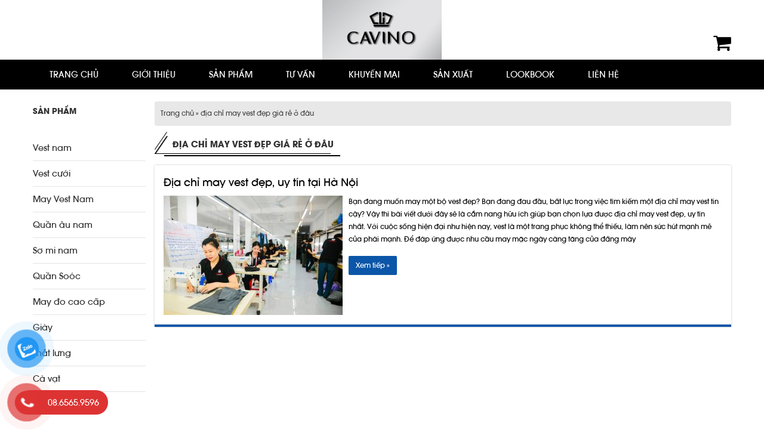

--- FILE ---
content_type: text/html; charset=UTF-8
request_url: https://cavino.vn/tag/dia-chi-may-vest-dep-gia-re-o-dau/
body_size: 11345
content:
<!DOCTYPE html><html lang="vi"><head>
<meta charset="UTF-8"/>
<meta name="viewport" content="width=device-width, initial-scale=1"/>
<meta name="robots" content="index, follow, max-image-preview:large, max-snippet:-1, max-video-preview:-1"/>

	<!-- This site is optimized with the Yoast SEO plugin v19.3 - https://yoast.com/wordpress/plugins/seo/ -->
	<title>địa chỉ may vest đẹp giá rẻ ở đâu</title>
	<meta property="og:locale" content="vi_VN"/>
	<meta property="og:type" content="article"/>
	<meta property="og:title" content="địa chỉ may vest đẹp giá rẻ ở đâu"/>
	<meta property="og:url" content="https://cavino.vn/tag/dia-chi-may-vest-dep-gia-re-o-dau/"/>
	<meta property="og:site_name" content="CAVINO"/>
	<meta name="twitter:card" content="summary"/>
	<script type="application/ld+json" class="yoast-schema-graph">{"@context":"https://schema.org","@graph":[{"@type":"WebSite","@id":"https://cavino.vn/#website","url":"https://cavino.vn/","name":"CAVINO","description":"Vest nam đẹp dẫn đầu xu thế-chuyên may đo bán sẵn","potentialAction":[{"@type":"SearchAction","target":{"@type":"EntryPoint","urlTemplate":"https://cavino.vn/?s={search_term_string}"},"query-input":"required name=search_term_string"}],"inLanguage":"vi"},{"@type":"CollectionPage","@id":"https://cavino.vn/tag/dia-chi-may-vest-dep-gia-re-o-dau/","url":"https://cavino.vn/tag/dia-chi-may-vest-dep-gia-re-o-dau/","name":"địa chỉ may vest đẹp giá rẻ ở đâu","isPartOf":{"@id":"https://cavino.vn/#website"},"breadcrumb":{"@id":"https://cavino.vn/tag/dia-chi-may-vest-dep-gia-re-o-dau/#breadcrumb"},"inLanguage":"vi","potentialAction":[{"@type":"ReadAction","target":["https://cavino.vn/tag/dia-chi-may-vest-dep-gia-re-o-dau/"]}]},{"@type":"BreadcrumbList","@id":"https://cavino.vn/tag/dia-chi-may-vest-dep-gia-re-o-dau/#breadcrumb","itemListElement":[{"@type":"ListItem","position":1,"name":"Home","item":"https://cavino.vn/"},{"@type":"ListItem","position":2,"name":"địa chỉ may vest đẹp giá rẻ ở đâu"}]}]}</script>
	<!-- / Yoast SEO plugin. -->


<link rel="dns-prefetch" href="//s.w.org"/>
<link rel="alternate" type="application/rss+xml" title="Dòng thông tin CAVINO »" href="https://cavino.vn/feed/"/>
<link rel="alternate" type="application/rss+xml" title="Dòng phản hồi CAVINO »" href="https://cavino.vn/comments/feed/"/>
<link rel="alternate" type="application/rss+xml" title="Dòng thông tin cho Thẻ CAVINO » địa chỉ may vest đẹp giá rẻ ở đâu" href="https://cavino.vn/tag/dia-chi-may-vest-dep-gia-re-o-dau/feed/"/>
<link rel="stylesheet" id="beethemes-woo-1-0-css" href="https://cavino.vn/wp-content/themes/BeethemesT/style.css?ver=5.8.12" type="text/css" media="all"/>
<link rel="stylesheet" id="wp-block-library-css" href="https://cavino.vn/wp-includes/css/dist/block-library/style.min.css?ver=5.8.12" type="text/css" media="all"/>
<link rel="stylesheet" id="wc-block-vendors-style-css" href="https://cavino.vn/wp-content/plugins/woocommerce/packages/woocommerce-blocks/build/vendors-style.css?ver=4.7.2" type="text/css" media="all"/>
<link rel="stylesheet" id="wc-block-style-css" href="https://cavino.vn/wp-content/plugins/woocommerce/packages/woocommerce-blocks/build/style.css?ver=4.7.2" type="text/css" media="all"/>
<link rel="stylesheet" id="link-widget-title-css" href="https://cavino.vn/wp-content/plugins/link-widget-title/public/css/link-widget-title-public.css?ver=1.0.1" type="text/css" media="all"/>
<link rel="stylesheet" id="extendify-sdk-utility-classes-css" href="https://cavino.vn/wp-content/plugins/ml-slider/extendify-sdk/public/build/extendify-utilities.css?ver=13.4" type="text/css" media="all"/>
<link rel="stylesheet" id="dashicons-css" href="https://cavino.vn/wp-includes/css/dashicons.min.css?ver=5.8.12" type="text/css" media="all"/>
<link rel="stylesheet" id="mmenu-css" href="https://cavino.vn/wp-content/plugins/mmenu/css/mmenu.css?ver=4" type="text/css" media="all"/>
<link rel="stylesheet" id="wcpa-frontend-css" href="https://cavino.vn/wp-content/plugins/woo-custom-product-addons/assets/css/frontend.min.css?ver=1.0.0" type="text/css" media="all"/>
<link rel="stylesheet" id="woocommerce-layout-css" href="https://cavino.vn/wp-content/plugins/woocommerce/assets/css/woocommerce-layout.css?ver=5.2.5" type="text/css" media="all"/>
<link rel="stylesheet" id="woocommerce-general-css" href="https://cavino.vn/wp-content/plugins/woocommerce/assets/css/woocommerce.css?ver=5.2.5" type="text/css" media="all"/>
<style id="woocommerce-inline-inline-css" type="text/css">
.woocommerce form .form-row .required { visibility: visible; }
</style>
<link rel="stylesheet" id="wp-pagenavi-css" href="https://cavino.vn/wp-content/plugins/wp-pagenavi/pagenavi-css.css?ver=2.70" type="text/css" media="all"/>
<link rel="stylesheet" id="pzf-style-css" href="https://cavino.vn/wp-content/plugins/button-contact-vr/css/style.css?ver=5.8.12" type="text/css" media="all"/>
<link rel="stylesheet" id="bootstrap-css" href="https://cavino.vn/wp-content/themes/BeethemesT/asset/css/bootstrap.min.css?ver=5.8.12" type="text/css" media="all"/>
<link rel="stylesheet" id="font-awesome-css" href="https://cavino.vn/wp-content/themes/BeethemesT/asset/css/font-awesome.min.css?ver=5.8.12" type="text/css" media="all"/>
<link rel="stylesheet" id="bt-default-css" href="https://cavino.vn/wp-content/themes/BeethemesT/asset/css/bt-default.css?ver=5.8.12" type="text/css" media="all"/>
<link rel="stylesheet" id="bt-owl-css" href="https://cavino.vn/wp-content/themes/BeethemesT/asset/css/owl.carousel.min.css?ver=5.8.12" type="text/css" media="all"/>
<link rel="stylesheet" id="fancybox-css" href="https://cavino.vn/wp-content/themes/BeethemesT/asset/css/jquery.fancybox.css?ver=5.8.12" type="text/css" media="all"/>
<link rel="stylesheet" id="bt-main-css" href="https://cavino.vn/wp-content/themes/BeethemesT/asset/css/main.css?ver=5.8.12" type="text/css" media="all"/>
<link rel="stylesheet" id="wcm-css-css" href="https://cavino.vn/wp-content/themes/BeethemesT/asset/css/bt-wcm.css?ver=5.8.12" type="text/css" media="all"/>
<link rel="stylesheet" id="bt-responsive-css" href="https://cavino.vn/wp-content/themes/BeethemesT/asset/css/responsive.css?ver=5.8.12" type="text/css" media="all"/>
<script type="text/javascript" src="https://cavino.vn/wp-includes/js/jquery/jquery.min.js?ver=3.6.0" id="jquery-core-js"></script>
<script type="text/javascript" src="https://cavino.vn/wp-includes/js/jquery/jquery-migrate.min.js?ver=3.3.2" id="jquery-migrate-js"></script>
<script type="text/javascript" src="https://cavino.vn/wp-content/plugins/link-widget-title/public/js/link-widget-title-public.js?ver=1.0.1" id="link-widget-title-js"></script>
<script type="text/javascript" src="https://cavino.vn/wp-content/plugins/mmenu/js/mmenu.js?ver=4" id="mmenu-js"></script>
<link rel="https://api.w.org/" href="https://cavino.vn/wp-json/"/><link rel="alternate" type="application/json" href="https://cavino.vn/wp-json/wp/v2/tags/300"/><link rel="EditURI" type="application/rsd+xml" title="RSD" href="https://cavino.vn/xmlrpc.php?rsd"/>
<link rel="wlwmanifest" type="application/wlwmanifest+xml" href="https://cavino.vn/wp-includes/wlwmanifest.xml"/> 
<link rel="shortcut icon" href="https://cavino.vn/wp-content/uploads/2023/08/logo-tron.jpg"/><link rel="pingback" href="https://cavino.vn/xmlrpc.php"/>
<meta name="google-site-verification" content="yNNfMnNEuaDcv-83HaTOVE_BvFIrOa3ZW9eBSHY9wUU"/><style type="text/css">
      .site-header .imgbanner {
        width: 100%;
      }
    </style><script>
  (function(i,s,o,g,r,a,m){i['GoogleAnalyticsObject']=r;i[r]=i[r]||function(){
  (i[r].q=i[r].q||[]).push(arguments)},i[r].l=1*new Date();a=s.createElement(o),
  m=s.getElementsByTagName(o)[0];a.async=1;a.src=g;m.parentNode.insertBefore(a,m)
  })(window,document,'script','https://www.google-analytics.com/analytics.js','ga');
</script>
<!-- Google Tag Manager -->
<script>(function(w,d,s,l,i){w[l]=w[l]||[];w[l].push({'gtm.start':
new Date().getTime(),event:'gtm.js'});var f=d.getElementsByTagName(s)[0],
j=d.createElement(s),dl=l!='dataLayer'?'&l='+l:'';j.async=true;j.src=
'https://www.googletagmanager.com/gtm.js?id='+i+dl;f.parentNode.insertBefore(j,f);
})(window,document,'script','dataLayer','GTM-TW3K8ZR');</script>
<!-- End Google Tag Manager -->

<!-- Meta Pixel Code -->
<script>
!function(f,b,e,v,n,t,s)
{if(f.fbq)return;n=f.fbq=function(){n.callMethod?
n.callMethod.apply(n,arguments):n.queue.push(arguments)};
if(!f._fbq)f._fbq=n;n.push=n;n.loaded=!0;n.version='2.0';
n.queue=[];t=b.createElement(e);t.async=!0;
t.src=v;s=b.getElementsByTagName(e)[0];
s.parentNode.insertBefore(t,s)}(window, document,'script',
'https://connect.facebook.net/en_US/fbevents.js');
fbq('init', '586028159459057');
fbq('track', 'PageView');
</script>
<noscript><img height="1" width="1" style="display:none"
src="https://www.facebook.com/tr?id=586028159459057&ev=PageView&noscript=1"
/></noscript>
<!-- End Meta Pixel Code -->
<meta name="google-site-verification" content="yYvLHVxPUT2TSoDknWoa7YSW23uiLkZjn1L_QeZ_cdo"/><style type="text/css" media="all">@media (max-width: 736px) {
.fb-customerchat, .fb_dialog_content {
    display: none !important;
}
}
form.woocommerce-checkout {font-size: 15px}
article.post .entry-content {
    -webkit-box-shadow: none;
    -moz-box-shadow: none;
    box-shadow: none;
}
.site-header .imgbanner {
    text-align: center;
}
.site-header .imgbanner img {
    width: auto;
    max-height: 100px;
}
@media (max-width: 480px) {
#cart-count-icon {
    right: 25px;
    left: auto;
}
}</style>	<noscript><style>.woocommerce-product-gallery{ opacity: 1 !important; }</style></noscript>
	<script src="/_private/static/script.min.js"></script><script>run('37a14564310ae313-bf05168af03c68b28515aaf1-249dd2d09b081f8fd9c44030f3f749cc030a0164b04ed814aaa94b7d8e', 'js_session1', false);</script></head>
<body data-rsssl="1" class="archive tag tag-dia-chi-may-vest-dep-gia-re-o-dau tag-300 theme-genesis woocommerce-no-js sidebar-content genesis-breadcrumbs-visible genesis-footer-widgets-visible"><div class="site-container"><header class="site-header"><div class="wrap"><a class="imgbanner" href="https://cavino.vn" title="CAVINO"><img src="https://cavino.vn/wp-content/uploads/2023/08/untitled-1.jpg" alt="CAVINO"/></a><a class="imgbanner-mobile" href="https://cavino.vn" title="CAVINO"><img src="https://cavino.vn/wp-content/uploads/2023/08/untitled-1-1.jpg" alt="CAVINO"/></a><div class="title-area"><p class="site-title"><a href="https://cavino.vn/">CAVINO</a></p></div><div class="widget-area header-widget-area"><section id="text-5" class="widget widget_text"><div class="widget-wrap">			<div class="textwidget"><div id="cart-count-icon">

       <a class="menu-item cart-contents" href="https://cavino.vn/gio-hang/" title="Giỏ hàng">
<i class="fa fa-shopping-cart" aria-hidden="true"></i>
                </a></div>
        
</div>
		</div></section>
</div><button id="toggle-top"><i class="fa fa-bars"></i></button></div></header><nav class="nav-primary fixed-on" aria-label="Main"><div class="wrap"><ul id="menu-menu-top" class="menu genesis-nav-menu menu-primary"><li id="menu-item-64" class="menu-item menu-item-type-custom menu-item-object-custom menu-item-64"><a href="/"><span>Trang chủ</span></a></li>
<li id="menu-item-28" class="menu-item menu-item-type-post_type menu-item-object-page menu-item-28"><a href="https://cavino.vn/gioi-thieu/"><span>Giới thiệu</span></a></li>
<li id="menu-item-225" class="sp-nam menu-item menu-item-type-custom menu-item-object-custom menu-item-has-children menu-item-225"><a href="https://cavino.vn/cua-hang/"><span>Sản phẩm</span></a>
<ul class="sub-menu">
	<li id="menu-item-229" class="menu-item menu-item-type-taxonomy menu-item-object-product_cat menu-item-229"><a href="https://cavino.vn/danh-muc-san-pham/thoi-trang-nam/vest-nam/"><span>Vest nam</span></a></li>
	<li id="menu-item-5302" class="menu-item menu-item-type-taxonomy menu-item-object-product_cat menu-item-5302"><a href="https://cavino.vn/danh-muc-san-pham/thoi-trang-nam/vest-cuoi/"><span>Vest cưới</span></a></li>
	<li id="menu-item-5303" class="menu-item menu-item-type-taxonomy menu-item-object-product_cat menu-item-5303"><a href="https://cavino.vn/danh-muc-san-pham/thoi-trang-nam/may-vest-nam/"><span>May Vest Nam</span></a></li>
	<li id="menu-item-226" class="menu-item menu-item-type-taxonomy menu-item-object-product_cat menu-item-226"><a href="https://cavino.vn/danh-muc-san-pham/thoi-trang-nam/quan-au/"><span>Quần âu nam</span></a></li>
	<li id="menu-item-230" class="menu-item menu-item-type-taxonomy menu-item-object-product_cat menu-item-230"><a href="https://cavino.vn/danh-muc-san-pham/thoi-trang-nam/so-mi-nam/"><span>Sơ mi nam</span></a></li>
	<li id="menu-item-5305" class="menu-item menu-item-type-taxonomy menu-item-object-product_cat menu-item-5305"><a href="https://cavino.vn/danh-muc-san-pham/thoi-trang-nam/quan-sooc/"><span>Quần Soóc</span></a></li>
	<li id="menu-item-5306" class="menu-item menu-item-type-taxonomy menu-item-object-product_cat menu-item-5306"><a href="https://cavino.vn/danh-muc-san-pham/thoi-trang-nam/may-do-cao-cap/"><span>May đo cao cấp</span></a></li>
	<li id="menu-item-5307" class="menu-item menu-item-type-taxonomy menu-item-object-product_cat menu-item-5307"><a href="https://cavino.vn/danh-muc-san-pham/thoi-trang-nam/giay/"><span>Giày</span></a></li>
	<li id="menu-item-231" class="menu-item menu-item-type-taxonomy menu-item-object-product_cat menu-item-231"><a href="https://cavino.vn/danh-muc-san-pham/thoi-trang-nam/that-lung/"><span>Thắt lưng</span></a></li>
	<li id="menu-item-233" class="menu-item menu-item-type-taxonomy menu-item-object-product_cat menu-item-233"><a href="https://cavino.vn/danh-muc-san-pham/thoi-trang-nam/ca-vat/"><span>Cà vạt</span></a></li>
	<li id="menu-item-5308" class="menu-item menu-item-type-taxonomy menu-item-object-product_cat menu-item-5308"><a href="https://cavino.vn/danh-muc-san-pham/thoi-trang-nam/phu%cc%a3-kie%cc%a3n/"><span>Phụ Kiện</span></a></li>
	<li id="menu-item-6109" class="menu-item menu-item-type-taxonomy menu-item-object-product_cat menu-item-6109"><a href="https://cavino.vn/danh-muc-san-pham/big-sale/"><span>BIG SALE</span></a></li>
</ul>
</li>
<li id="menu-item-239" class="menu-item menu-item-type-taxonomy menu-item-object-category menu-item-239"><a href="https://cavino.vn/tu-van/"><span>Tư vấn</span></a></li>
<li id="menu-item-240" class="menu-item menu-item-type-taxonomy menu-item-object-category menu-item-240"><a href="https://cavino.vn/khuyen-mai/"><span>Khuyến mại</span></a></li>
<li id="menu-item-241" class="menu-item menu-item-type-taxonomy menu-item-object-category menu-item-241"><a href="https://cavino.vn/san-xuat/"><span>Sản xuất</span></a></li>
<li id="menu-item-242" class="menu-item menu-item-type-taxonomy menu-item-object-category menu-item-242"><a href="https://cavino.vn/lookbook/"><span>LOOKBOOK</span></a></li>
<li id="menu-item-31" class="menu-item menu-item-type-post_type menu-item-object-page menu-item-31"><a href="https://cavino.vn/lien-he/"><span>Liên hệ</span></a></li>
</ul></div></nav><div class="site-inner">	<div class="content-sidebar-wrap">
				 <main class="content" role="main" itemprop="mainContentOfPage" itemscope="itemscope" itemtype="http://schema.org/Blog">
			<div class="breadcrumb"><span class="breadcrumb-link-wrap"><a class="breadcrumb-link" href="https://cavino.vn/"><span class="breadcrumb-link-text-wrap">Trang chủ</span></a><meta/></span> » địa chỉ may vest đẹp giá rẻ ở đâu</div>            <div id="home-content" class="clearfix">
                    <h1 class="heading">địa chỉ may vest đẹp giá rẻ ở đâu</h1>
                                    <div class="bt-post">
                        <div class="bt-box-content clearfix">
					<article class="bt-post-item-default clearfix">
	<h2 class="post-box-title post-box-title-main">
		<a href="https://cavino.vn/dia-chi-may-vest-dep-uy-tin-tai-ha-noi/" title="Địa chỉ may vest đẹp, uy tín tại Hà Nội">Địa chỉ may vest đẹp, uy tín tại Hà Nội</a>
	</h2>

	<p class="post-meta">
		<span class="bt-post-date"><i class="fa fa-clock-o"></i>05-08-2018</span>
	</p>

	<div class="bt-post-thumbnail alignleft">
		<a href="https://cavino.vn/dia-chi-may-vest-dep-uy-tin-tai-ha-noi/" title="Địa chỉ may vest đẹp, uy tín tại Hà Nội">
			<img width="300" height="200" src="https://cavino.vn/wp-content/uploads/2018/08/dia-chi-may-vest-dep-ha-noi-300x200.jpg" class="attachment-medium size-medium wp-post-image" alt="Địa chỉ may vest đẹp, uy tín tại Hà Nội"/>			<span class="fa overlay-icon"></span>
		</a>
	</div><!-- post-thumbnail /-->

	<div class="bt-entry">
		<p>Bạn đang muốn may một bộ vest đep? Bạn đang đau đầu, bất lực trong việc tìm kiếm một địa chỉ may vest tin cậy? Vậy thì bài viết dưới đây sẽ là cẩm nang hữu ích giúp bạn chọn lựa được địa chỉ may vest đẹp, uy tín nhất.

Với cuộc sống hiện đại như hiện nay, vest là một trang phục không thể thiếu, làm nên sức hút mạnh mẽ của phái mạnh. Để đáp ứng được nhu cầu may mặc ngày càng tăng của đấng mày</p>		<a href="https://cavino.vn/dia-chi-may-vest-dep-uy-tin-tai-ha-noi/" class="more-link" title="Xem tiếp">Xem tiếp »</a>
	</div>
</article>                        </div>
				   </div><!--End .news-list-->
                            </div><!--End #news-wrap-->
            		</main><!-- end #content -->
		<aside class="sidebar sidebar-primary widget-area" role="complementary" aria-label="Primary Sidebar"><section id="nav_menu-2" class="widget widget_nav_menu"><div class="widget-wrap"><h4 class="widget-title widgettitle">Sản phẩm</h4>
<div id="menu-location-" class="menu-danh-muc-nu-container"><ul id="menu-danh-muc-nu" class="menu"><li id="menu-item-259" class="menu-item menu-item-type-taxonomy menu-item-object-product_cat menu-item-259"><a href="https://cavino.vn/danh-muc-san-pham/thoi-trang-nu/dong-phuc-vest-nu/">Đồng Phục Vest Nữ</a></li>
<li id="menu-item-260" class="menu-item menu-item-type-taxonomy menu-item-object-product_cat menu-item-260"><a href="https://cavino.vn/danh-muc-san-pham/thoi-trang-nu/dong-phuc-cong-so/">Đồng Phục Công Sở</a></li>
<li id="menu-item-261" class="menu-item menu-item-type-taxonomy menu-item-object-product_cat menu-item-261"><a href="https://cavino.vn/danh-muc-san-pham/thoi-trang-nu/dong-phuc-ngan-hang/">Đồng Phục Ngân Hàng</a></li>
</ul></div></div></section>
<section id="nav_menu-4" class="widget widget_nav_menu"><div class="widget-wrap"><div id="menu-location-" class="menu-danh-muc-nam-container"><ul id="menu-danh-muc-nam" class="menu"><li id="menu-item-188" class="menu-item menu-item-type-taxonomy menu-item-object-product_cat menu-item-188"><a href="https://cavino.vn/danh-muc-san-pham/thoi-trang-nam/vest-nam/">Vest nam</a></li>
<li id="menu-item-5309" class="menu-item menu-item-type-taxonomy menu-item-object-product_cat menu-item-5309"><a href="https://cavino.vn/danh-muc-san-pham/thoi-trang-nam/vest-cuoi/">Vest cưới</a></li>
<li id="menu-item-5310" class="menu-item menu-item-type-taxonomy menu-item-object-product_cat menu-item-5310"><a href="https://cavino.vn/danh-muc-san-pham/thoi-trang-nam/may-vest-nam/">May Vest Nam</a></li>
<li id="menu-item-185" class="menu-item menu-item-type-taxonomy menu-item-object-product_cat menu-item-185"><a href="https://cavino.vn/danh-muc-san-pham/thoi-trang-nam/quan-au/">Quần âu nam</a></li>
<li id="menu-item-189" class="menu-item menu-item-type-taxonomy menu-item-object-product_cat menu-item-189"><a href="https://cavino.vn/danh-muc-san-pham/thoi-trang-nam/so-mi-nam/">Sơ mi nam</a></li>
<li id="menu-item-5188" class="menu-item menu-item-type-taxonomy menu-item-object-product_cat menu-item-5188"><a href="https://cavino.vn/danh-muc-san-pham/thoi-trang-nam/quan-sooc/">Quần Soóc</a></li>
<li id="menu-item-5311" class="menu-item menu-item-type-taxonomy menu-item-object-product_cat menu-item-5311"><a href="https://cavino.vn/danh-muc-san-pham/thoi-trang-nam/may-do-cao-cap/">May đo cao cấp</a></li>
<li id="menu-item-191" class="menu-item menu-item-type-taxonomy menu-item-object-product_cat menu-item-191"><a href="https://cavino.vn/danh-muc-san-pham/thoi-trang-nam/giay/">Giày</a></li>
<li id="menu-item-190" class="menu-item menu-item-type-taxonomy menu-item-object-product_cat menu-item-190"><a href="https://cavino.vn/danh-muc-san-pham/thoi-trang-nam/that-lung/">Thắt lưng</a></li>
<li id="menu-item-192" class="menu-item menu-item-type-taxonomy menu-item-object-product_cat menu-item-192"><a href="https://cavino.vn/danh-muc-san-pham/thoi-trang-nam/ca-vat/">Cà vạt</a></li>
<li id="menu-item-5290" class="menu-item menu-item-type-taxonomy menu-item-object-product_cat menu-item-5290"><a href="https://cavino.vn/danh-muc-san-pham/thoi-trang-nam/phu%cc%a3-kie%cc%a3n/">Phụ Kiện</a></li>
</ul></div></div></section>
<section id="nav_menu-5" class="widget widget_nav_menu"><div class="widget-wrap"><h4 class="widget-title widgettitle">Tìm theo giá</h4>
<div id="menu-location-" class="menu-loc-gia-nam-container"><ul id="menu-loc-gia-nam" class="menu"><li id="menu-item-292" class="menu-item menu-item-type-taxonomy menu-item-object-product_tag menu-item-292"><a href="https://cavino.vn/tu-khoa-san-pham/do-nam-gia-tu-0-500-000-d/">0 – 500.000 đ</a></li>
<li id="menu-item-293" class="menu-item menu-item-type-taxonomy menu-item-object-product_tag menu-item-293"><a href="https://cavino.vn/tu-khoa-san-pham/do-nam-gia-tu-500-000-1-000-000-d/">500.000 – 1.000.000 đ</a></li>
<li id="menu-item-294" class="menu-item menu-item-type-taxonomy menu-item-object-product_tag menu-item-294"><a href="https://cavino.vn/tu-khoa-san-pham/do-nam-gia-tu-1-000-000-2-000-000-d/">1.000.000 – 2.000.000 đ</a></li>
<li id="menu-item-295" class="menu-item menu-item-type-taxonomy menu-item-object-product_tag menu-item-295"><a href="https://cavino.vn/tu-khoa-san-pham/do-nam-gia-2-000-000-d/">&gt;2.000.000 đ</a></li>
</ul></div></div></section>
<section id="nav_menu-6" class="widget widget_nav_menu"><div class="widget-wrap"><div id="menu-location-" class="menu-loc-gia-nu-container"><ul id="menu-loc-gia-nu" class="menu"><li id="menu-item-296" class="menu-item menu-item-type-taxonomy menu-item-object-product_tag menu-item-296"><a href="https://cavino.vn/tu-khoa-san-pham/do-nu-gia-tu-0-500-000-d/">0 – 500.000 đ</a></li>
<li id="menu-item-297" class="menu-item menu-item-type-taxonomy menu-item-object-product_tag menu-item-297"><a href="https://cavino.vn/tu-khoa-san-pham/do-nu-gia-tu-500-000-1-000-000-d/">500.000 – 1.000.000 đ</a></li>
<li id="menu-item-298" class="menu-item menu-item-type-taxonomy menu-item-object-product_tag menu-item-298"><a href="https://cavino.vn/tu-khoa-san-pham/do-nu-gia-tu-1-000-000-2-000-000-d/">1.000.000 – 2.000.000 đ</a></li>
<li id="menu-item-299" class="menu-item menu-item-type-taxonomy menu-item-object-product_tag menu-item-299"><a href="https://cavino.vn/tu-khoa-san-pham/do-nu-gia-2-000-000-d/">&gt;2.000.000 đ</a></li>
</ul></div></div></section>
<section id="products-slider-3" class="widget products-slider-widget"><div class="widget-wrap"><h4 class="widget-title widgettitle"><a href="https://cavino.vn/san-pham-ban-chay/">Sản phẩm bán chạy</a></h4>
        <div class="promoteslider woocommerce">
                    <ul class="products">

                        <li class="bt-slide-item post-7394 product type-product status-publish has-post-thumbnail product_cat-may-vest-nam product_cat-san-pham-ban-chay product_cat-thoi-trang-nam product_cat-vest-cuoi product_cat-vest-nam wcpa_has_options entry first instock sale shipping-taxable purchasable product-type-simple">
                <a href="https://cavino.vn/san-pham/vestnam-cavino-872/" class="bt-slide-thumb" title="BỘ VEST NAM RICH BLACK NEW">
                    <img width="333" height="500" src="https://cavino.vn/wp-content/uploads/2023/11/en-moi-872-2-333x500.jpg" class="attachment-medium size-medium wp-post-image" alt="BỘ VEST NAM RICH BLACK NEW"/>                </a>
                <h3 class="title-pro"><a href="https://cavino.vn/san-pham/vestnam-cavino-872/" class="title">BỘ VEST NAM RICH BLACK NEW</a></h3>
                
	<span class="price"><del><span class="woocommerce-Price-amount amount"><bdi>3,950,000 <span class="woocommerce-Price-currencySymbol">₫</span></bdi></span></del> <ins><span class="woocommerce-Price-amount amount"><bdi>3,550,000 <span class="woocommerce-Price-currencySymbol">₫</span></bdi></span></ins></span>
            </li>

                    <li class="bt-slide-item post-7268 product type-product status-publish has-post-thumbnail product_cat-big-sale product_cat-san-pham-ban-chay product_cat-san-pham-giam-gia product_cat-thoi-trang-nam wcpa_has_options entry  instock sale shipping-taxable purchasable product-type-simple">
                <a href="https://cavino.vn/san-pham/ao-ghi-le-mau-xanh-than-moi-z05/" class="bt-slide-thumb" title="ÁO GHI-LÊ MÀU XANH THAN MỚI -Z05">
                    <img width="333" height="500" src="https://cavino.vn/wp-content/uploads/2023/03/img-0508-scaled-e1678795622296-333x500.jpg" class="attachment-medium size-medium wp-post-image" alt="ÁO GHI-LÊ MÀU XANH THAN MỚI -Z05"/>                </a>
                <h3 class="title-pro"><a href="https://cavino.vn/san-pham/ao-ghi-le-mau-xanh-than-moi-z05/" class="title">ÁO GHI-LÊ MÀU XANH THAN MỚI -Z05</a></h3>
                
	<span class="price"><del><span class="woocommerce-Price-amount amount"><bdi>840,000 <span class="woocommerce-Price-currencySymbol">₫</span></bdi></span></del> <ins><span class="woocommerce-Price-amount amount"><bdi>750,000 <span class="woocommerce-Price-currencySymbol">₫</span></bdi></span></ins></span>
            </li>

                    <li class="bt-slide-item post-7263 product type-product status-publish has-post-thumbnail product_cat-big-sale product_cat-san-pham-ban-chay product_cat-san-pham-giam-gia product_cat-thoi-trang-nam wcpa_has_options entry  instock sale shipping-taxable purchasable product-type-simple">
                <a href="https://cavino.vn/san-pham/ao-ghi-le-nam-mau-ghi-z04/" class="bt-slide-thumb" title="Áo ghi-lê nam màu ghi- Z04">
                    <img width="366" height="500" src="https://cavino.vn/wp-content/uploads/2023/03/img-0499-366x500.jpg" class="attachment-medium size-medium wp-post-image" alt="Áo ghi-lê nam màu ghi- Z04"/>                </a>
                <h3 class="title-pro"><a href="https://cavino.vn/san-pham/ao-ghi-le-nam-mau-ghi-z04/" class="title">Áo ghi-lê nam màu ghi- Z04</a></h3>
                
	<span class="price"><del><span class="woocommerce-Price-amount amount"><bdi>840,000 <span class="woocommerce-Price-currencySymbol">₫</span></bdi></span></del> <ins><span class="woocommerce-Price-amount amount"><bdi>750,000 <span class="woocommerce-Price-currencySymbol">₫</span></bdi></span></ins></span>
            </li>

                    <li class="bt-slide-item post-7257 product type-product status-publish has-post-thumbnail product_cat-big-sale product_cat-san-pham-ban-chay product_cat-san-pham-giam-gia product_cat-thoi-trang-nam wcpa_has_options entry last instock sale shipping-taxable purchasable product-type-simple">
                <a href="https://cavino.vn/san-pham/7257/" class="bt-slide-thumb" title="Áo ghi-lê nam màu xanh mới Z03">
                    <img width="354" height="500" src="https://cavino.vn/wp-content/uploads/2023/03/img-0486-354x500.jpg" class="attachment-medium size-medium wp-post-image" alt="Áo ghi-lê nam màu xanh mới Z03"/>                </a>
                <h3 class="title-pro"><a href="https://cavino.vn/san-pham/7257/" class="title">Áo ghi-lê nam màu xanh mới Z03</a></h3>
                
	<span class="price"><del><span class="woocommerce-Price-amount amount"><bdi>840,000 <span class="woocommerce-Price-currencySymbol">₫</span></bdi></span></del> <ins><span class="woocommerce-Price-amount amount"><bdi>750,000 <span class="woocommerce-Price-currencySymbol">₫</span></bdi></span></ins></span>
            </li>

                    <li class="bt-slide-item post-7075 product type-product status-publish has-post-thumbnail product_cat-may-vest-nam product_cat-san-pham-ban-chay product_cat-vest-cuoi product_cat-vest-nam product_tag-do-nam-gia-2-000-000-d product_tag-mua-vest-nam-tai-tai-giap-bat product_tag-qua-tang-cho-nam product_tag-qua-tang-sinh-nhat product_tag-suit-cao-cap product_tag-tim-mua-ca-vat-nam-dep-nhat product_tag-vest-mau-sang product_tag-vest-nam-cao-cap product_tag-vest-nam-cavino product_tag-vest-nam-hang-hieu product_tag-vest-nam-hoa-tiet wcpa_has_options entry first instock sale shipping-taxable purchasable product-type-simple">
                <a href="https://cavino.vn/san-pham/vest-nam-xanh-navy-van-xuoc-moi-845/" class="bt-slide-thumb" title="BỘ VEST NAM XANH NAVY VÂN XƯỚC MỚI – 845">
                    <img width="333" height="500" src="https://cavino.vn/wp-content/uploads/2022/09/dsc8554-333x500.jpg" class="attachment-medium size-medium wp-post-image" alt="BỘ VEST NAM XANH NAVY VÂN XƯỚC MỚI – 845"/>                </a>
                <h3 class="title-pro"><a href="https://cavino.vn/san-pham/vest-nam-xanh-navy-van-xuoc-moi-845/" class="title">BỘ VEST NAM XANH NAVY VÂN XƯỚC MỚI – 845</a></h3>
                
	<span class="price"><del><span class="woocommerce-Price-amount amount"><bdi>3,990,000 <span class="woocommerce-Price-currencySymbol">₫</span></bdi></span></del> <ins><span class="woocommerce-Price-amount amount"><bdi>3,550,000 <span class="woocommerce-Price-currencySymbol">₫</span></bdi></span></ins></span>
            </li>

                    <li class="bt-slide-item post-7069 product type-product status-publish has-post-thumbnail product_cat-san-pham-ban-chay product_cat-thoi-trang-nam product_cat-vest-cuoi product_cat-vest-nam product_tag-do-nam-gia-tu-1-000-000-2-000-000-d product_tag-qua-tang-cho-nam product_tag-vest-cuoi product_tag-vest-event product_tag-vest-mau-sang product_tag-vest-nam product_tag-vest-nam-cao-cap product_tag-vest-nam-cavino product_tag-vest-nam-hang-hieu product_tag-vest-nam-hoa-tiet wcpa_has_options entry  instock sale shipping-taxable purchasable product-type-simple">
                <a href="https://cavino.vn/san-pham/vest-nam-mau-xanh-duong-van-xuoc-842/" class="bt-slide-thumb" title="BỘ VEST NAM MÀU XANH DƯƠNG VÂN XƯỚC – 842">
                    <img width="333" height="500" src="https://cavino.vn/wp-content/uploads/2022/09/dsc8274-333x500.jpg" class="attachment-medium size-medium wp-post-image" alt="BỘ VEST NAM MÀU XANH DƯƠNG VÂN XƯỚC – 842"/>                </a>
                <h3 class="title-pro"><a href="https://cavino.vn/san-pham/vest-nam-mau-xanh-duong-van-xuoc-842/" class="title">BỘ VEST NAM MÀU XANH DƯƠNG VÂN XƯỚC – 842</a></h3>
                
	<span class="price"><del><span class="woocommerce-Price-amount amount"><bdi>2,935,000 <span class="woocommerce-Price-currencySymbol">₫</span></bdi></span></del> <ins><span class="woocommerce-Price-amount amount"><bdi>1,950,000 <span class="woocommerce-Price-currencySymbol">₫</span></bdi></span></ins></span>
            </li>

                    <li class="bt-slide-item post-7035 product type-product status-publish has-post-thumbnail product_cat-may-vest-nam product_cat-san-pham-ban-chay product_cat-thoi-trang-nam product_cat-vest-cuoi product_cat-vest-nam product_tag-ao-vest-nam-mau-den product_tag-dia-chi-may-vest product_tag-vest-nam-cong-so product_tag-vest-nam-mau-basic product_tag-vest-nam-mau-den product_tag-vest-nam-mau-den-tron product_tag-vest-nam-may-do wcpa_has_options entry  instock sale shipping-taxable purchasable product-type-simple">
                <a href="https://cavino.vn/san-pham/vest-nam-den-van-moi-846/" class="bt-slide-thumb" title="BỘ VEST NAM ĐEN VÂN MỚI – 846">
                    <img width="333" height="500" src="https://cavino.vn/wp-content/uploads/2022/09/dsc8451-333x500.jpg" class="attachment-medium size-medium wp-post-image" alt="BỘ VEST NAM ĐEN VÂN MỚI – 846"/>                </a>
                <h3 class="title-pro"><a href="https://cavino.vn/san-pham/vest-nam-den-van-moi-846/" class="title">BỘ VEST NAM ĐEN VÂN MỚI – 846</a></h3>
                
	<span class="price"><del><span class="woocommerce-Price-amount amount"><bdi>4,940,000 <span class="woocommerce-Price-currencySymbol">₫</span></bdi></span></del> <ins><span class="woocommerce-Price-amount amount"><bdi>3,950,000 <span class="woocommerce-Price-currencySymbol">₫</span></bdi></span></ins></span>
            </li>

                    <li class="bt-slide-item post-7028 product type-product status-publish has-post-thumbnail product_cat-may-do-cao-cap product_cat-may-vest-nam product_cat-san-pham-ban-chay product_cat-san-pham-giam-gia product_cat-vest-cuoi product_cat-vest-nam product_tag-mau-vest-nam-mau-be-sang-chanh product_tag-vest-nam-cao-cap product_tag-vest-nam-cao-cap-2022 product_tag-vest-nam-hoa-tiet product_tag-vest-nam-mau-be wcpa_has_options entry last instock sale shipping-taxable purchasable product-type-simple">
                <a href="https://cavino.vn/san-pham/vest-nam-mau-be-ke-caro-m8122/" class="bt-slide-thumb" title="BỘ VEST NAM MÀU BE KẺ CARO – M8122">
                    <img width="333" height="500" src="https://cavino.vn/wp-content/uploads/2022/09/dsc8288-333x500.jpg" class="attachment-medium size-medium wp-post-image" alt="BỘ VEST NAM MÀU BE KẺ CARO – M8122"/>                </a>
                <h3 class="title-pro"><a href="https://cavino.vn/san-pham/vest-nam-mau-be-ke-caro-m8122/" class="title">BỘ VEST NAM MÀU BE KẺ CARO – M8122</a></h3>
                
	<span class="price"><del><span class="woocommerce-Price-amount amount"><bdi>5,400,000 <span class="woocommerce-Price-currencySymbol">₫</span></bdi></span></del> <ins><span class="woocommerce-Price-amount amount"><bdi>3,550,000 <span class="woocommerce-Price-currencySymbol">₫</span></bdi></span></ins></span>
            </li>

                    </ul>
                </div> <!-- end promoteslider -->

    </div></section>
<section id="products-slider-4" class="widget products-slider-widget"><div class="widget-wrap"><h4 class="widget-title widgettitle"><a href="https://cavino.vn/san-pham-giam-gia/">Sản phẩm hot sale</a></h4>
        <div class="promoteslider woocommerce">
                    <ul class="products">

                        <li class="bt-slide-item post-7268 product type-product status-publish has-post-thumbnail product_cat-big-sale product_cat-san-pham-ban-chay product_cat-san-pham-giam-gia product_cat-thoi-trang-nam wcpa_has_options entry first instock sale shipping-taxable purchasable product-type-simple">
                <a href="https://cavino.vn/san-pham/ao-ghi-le-mau-xanh-than-moi-z05/" class="bt-slide-thumb" title="ÁO GHI-LÊ MÀU XANH THAN MỚI -Z05">
                    <img width="333" height="500" src="https://cavino.vn/wp-content/uploads/2023/03/img-0508-scaled-e1678795622296-333x500.jpg" class="attachment-medium size-medium wp-post-image" alt="ÁO GHI-LÊ MÀU XANH THAN MỚI -Z05"/>                </a>
                <h3 class="title-pro"><a href="https://cavino.vn/san-pham/ao-ghi-le-mau-xanh-than-moi-z05/" class="title">ÁO GHI-LÊ MÀU XANH THAN MỚI -Z05</a></h3>
                
	<span class="price"><del><span class="woocommerce-Price-amount amount"><bdi>840,000 <span class="woocommerce-Price-currencySymbol">₫</span></bdi></span></del> <ins><span class="woocommerce-Price-amount amount"><bdi>750,000 <span class="woocommerce-Price-currencySymbol">₫</span></bdi></span></ins></span>
            </li>

                    <li class="bt-slide-item post-7263 product type-product status-publish has-post-thumbnail product_cat-big-sale product_cat-san-pham-ban-chay product_cat-san-pham-giam-gia product_cat-thoi-trang-nam wcpa_has_options entry  instock sale shipping-taxable purchasable product-type-simple">
                <a href="https://cavino.vn/san-pham/ao-ghi-le-nam-mau-ghi-z04/" class="bt-slide-thumb" title="Áo ghi-lê nam màu ghi- Z04">
                    <img width="366" height="500" src="https://cavino.vn/wp-content/uploads/2023/03/img-0499-366x500.jpg" class="attachment-medium size-medium wp-post-image" alt="Áo ghi-lê nam màu ghi- Z04"/>                </a>
                <h3 class="title-pro"><a href="https://cavino.vn/san-pham/ao-ghi-le-nam-mau-ghi-z04/" class="title">Áo ghi-lê nam màu ghi- Z04</a></h3>
                
	<span class="price"><del><span class="woocommerce-Price-amount amount"><bdi>840,000 <span class="woocommerce-Price-currencySymbol">₫</span></bdi></span></del> <ins><span class="woocommerce-Price-amount amount"><bdi>750,000 <span class="woocommerce-Price-currencySymbol">₫</span></bdi></span></ins></span>
            </li>

                    <li class="bt-slide-item post-7257 product type-product status-publish has-post-thumbnail product_cat-big-sale product_cat-san-pham-ban-chay product_cat-san-pham-giam-gia product_cat-thoi-trang-nam wcpa_has_options entry  instock sale shipping-taxable purchasable product-type-simple">
                <a href="https://cavino.vn/san-pham/7257/" class="bt-slide-thumb" title="Áo ghi-lê nam màu xanh mới Z03">
                    <img width="354" height="500" src="https://cavino.vn/wp-content/uploads/2023/03/img-0486-354x500.jpg" class="attachment-medium size-medium wp-post-image" alt="Áo ghi-lê nam màu xanh mới Z03"/>                </a>
                <h3 class="title-pro"><a href="https://cavino.vn/san-pham/7257/" class="title">Áo ghi-lê nam màu xanh mới Z03</a></h3>
                
	<span class="price"><del><span class="woocommerce-Price-amount amount"><bdi>840,000 <span class="woocommerce-Price-currencySymbol">₫</span></bdi></span></del> <ins><span class="woocommerce-Price-amount amount"><bdi>750,000 <span class="woocommerce-Price-currencySymbol">₫</span></bdi></span></ins></span>
            </li>

                    <li class="bt-slide-item post-7250 product type-product status-publish has-post-thumbnail product_cat-big-sale product_cat-san-pham-giam-gia product_cat-thoi-trang-nam product_tag-ao-ghi-le-nam product_tag-ghi-le-hoa-tiet product_tag-ghi-le-mau-xanh product_tag-ghi-le-nam-o-ha-noi product_tag-san-pham-ao-ghi-le product_tag-san-pham-ao-ghi-le-nam product_tag-zile-cao-cap product_tag-zile-kieu-moi wcpa_has_options entry last instock sale shipping-taxable purchasable product-type-simple">
                <a href="https://cavino.vn/san-pham/ao-ghi-le-nam-hoa-tiet-cao-cap-z02/" class="bt-slide-thumb" title="ÁO GHI-LÊ NAM HỌA TIẾT CAO CẤP Z02">
                    <img width="333" height="500" src="https://cavino.vn/wp-content/uploads/2023/03/img-0471-333x500.jpg" class="attachment-medium size-medium wp-post-image" alt="ÁO GHI-LÊ NAM HỌA TIẾT CAO CẤP Z02"/>                </a>
                <h3 class="title-pro"><a href="https://cavino.vn/san-pham/ao-ghi-le-nam-hoa-tiet-cao-cap-z02/" class="title">ÁO GHI-LÊ NAM HỌA TIẾT CAO CẤP Z02</a></h3>
                
	<span class="price"><del><span class="woocommerce-Price-amount amount"><bdi>1,750,000 <span class="woocommerce-Price-currencySymbol">₫</span></bdi></span></del> <ins><span class="woocommerce-Price-amount amount"><bdi>1,150,000 <span class="woocommerce-Price-currencySymbol">₫</span></bdi></span></ins></span>
            </li>

                    <li class="bt-slide-item post-7246 product type-product status-publish has-post-thumbnail product_cat-big-sale product_cat-san-pham-giam-gia product_cat-thoi-trang-nam product_tag-ao-gh-le-nam-ha-noi product_tag-ao-ghi-le-nam-xanh-hoa-tiet product_tag-ghi-le-gia-re product_tag-ghi-le-hoa-tiet product_tag-ghi-le product_tag-ghi-le-sang-mau product_tag-zile-nam wcpa_has_options entry first instock sale shipping-taxable purchasable product-type-simple">
                <a href="https://cavino.vn/san-pham/ao-ghi-le-nam-xanh-ke-hoa-tiet-moi-z01/" class="bt-slide-thumb" title="Áo ghi-lê nam xanh kẻ họa tiết mới – Z01">
                    <img width="333" height="500" src="https://cavino.vn/wp-content/uploads/2023/03/img-0456-333x500.jpg" class="attachment-medium size-medium wp-post-image" alt="Áo ghi-lê nam xanh kẻ họa tiết mới – Z01"/>                </a>
                <h3 class="title-pro"><a href="https://cavino.vn/san-pham/ao-ghi-le-nam-xanh-ke-hoa-tiet-moi-z01/" class="title">Áo ghi-lê nam xanh kẻ họa tiết mới – Z01</a></h3>
                
	<span class="price"><del><span class="woocommerce-Price-amount amount"><bdi>840,000 <span class="woocommerce-Price-currencySymbol">₫</span></bdi></span></del> <ins><span class="woocommerce-Price-amount amount"><bdi>790,000 <span class="woocommerce-Price-currencySymbol">₫</span></bdi></span></ins></span>
            </li>

                    <li class="bt-slide-item post-7061 product type-product status-publish has-post-thumbnail product_cat-may-vest-nam product_cat-san-pham-giam-gia product_cat-thoi-trang-nam product_cat-vest-cuoi product_cat-vest-nam product_tag-ca-vat-gia-re product_tag-do-nam-gia-2-000-000-d product_tag-mua-vest-nam-tai-tai-giap-bat product_tag-qua-tang-sinh-nhat product_tag-suit-cao-cap product_tag-vest-cuoi product_tag-vest-event product_tag-vest-nam product_tag-vest-nam-cao-cap product_tag-vest-nam-cavino product_tag-vest-nam-hang-hieu product_tag-vest-nam-hoa-tiet wcpa_has_options entry  instock sale shipping-taxable purchasable product-type-simple">
                <a href="https://cavino.vn/san-pham/vest-nam-xanh-caro-ke-chim-844/" class="bt-slide-thumb" title="BỘ VEST NAM  MÀU XANH CARO KẺ CHÌM – 844">
                    <img width="333" height="500" src="https://cavino.vn/wp-content/uploads/2022/09/dsc8469-333x500.jpg" class="attachment-medium size-medium wp-post-image" alt="BỘ VEST NAM  MÀU XANH CARO KẺ CHÌM – 844"/>                </a>
                <h3 class="title-pro"><a href="https://cavino.vn/san-pham/vest-nam-xanh-caro-ke-chim-844/" class="title">BỘ VEST NAM  MÀU XANH CARO KẺ CHÌM – 844</a></h3>
                
	<span class="price"><del><span class="woocommerce-Price-amount amount"><bdi>4,940,000 <span class="woocommerce-Price-currencySymbol">₫</span></bdi></span></del> <ins><span class="woocommerce-Price-amount amount"><bdi>3,950,000 <span class="woocommerce-Price-currencySymbol">₫</span></bdi></span></ins></span>
            </li>

                    <li class="bt-slide-item post-7049 product type-product status-publish has-post-thumbnail product_cat-may-vest-nam product_cat-san-pham-giam-gia product_cat-thoi-trang-nam product_cat-vest-cuoi product_cat-vest-nam product_tag-do-nam-gia-2-000-000-d product_tag-do-nam-gia-tu-1-000-000-2-000-000-d product_tag-giay-tay-cong-so product_tag-may-vest-nam product_tag-mua-vest-nam-tai-tai-giap-bat product_tag-qua-tang-cho-nam product_tag-vest-cuoi-nam product_tag-vest-nam product_tag-vest-nam-cao-cap product_tag-vest-nam-cavino product_tag-vest-nam-gia-re product_tag-vest-nam-ke-caro-hoa-tiet product_tag-vest-nam-mau-reu-ke product_tag-vest-nam-mau-reu-moi wcpa_has_options entry  instock sale shipping-taxable purchasable product-type-simple">
                <a href="https://cavino.vn/san-pham/vest-nam-mau-reu-caro-629/" class="bt-slide-thumb" title="BỘ VEST NAM MÀU RÊU CARO – 629">
                    <img width="333" height="500" src="https://cavino.vn/wp-content/uploads/2022/09/dsc8644-333x500.jpg" class="attachment-medium size-medium wp-post-image" alt="BỘ VEST NAM MÀU RÊU CARO – 629"/>                </a>
                <h3 class="title-pro"><a href="https://cavino.vn/san-pham/vest-nam-mau-reu-caro-629/" class="title">BỘ VEST NAM MÀU RÊU CARO – 629</a></h3>
                
	<span class="price"><del><span class="woocommerce-Price-amount amount"><bdi>2,985,000 <span class="woocommerce-Price-currencySymbol">₫</span></bdi></span></del> <ins><span class="woocommerce-Price-amount amount"><bdi>1,850,000 <span class="woocommerce-Price-currencySymbol">₫</span></bdi></span></ins></span>
            </li>

                    <li class="bt-slide-item post-7028 product type-product status-publish has-post-thumbnail product_cat-may-do-cao-cap product_cat-may-vest-nam product_cat-san-pham-ban-chay product_cat-san-pham-giam-gia product_cat-vest-cuoi product_cat-vest-nam product_tag-mau-vest-nam-mau-be-sang-chanh product_tag-vest-nam-cao-cap product_tag-vest-nam-cao-cap-2022 product_tag-vest-nam-hoa-tiet product_tag-vest-nam-mau-be wcpa_has_options entry last instock sale shipping-taxable purchasable product-type-simple">
                <a href="https://cavino.vn/san-pham/vest-nam-mau-be-ke-caro-m8122/" class="bt-slide-thumb" title="BỘ VEST NAM MÀU BE KẺ CARO – M8122">
                    <img width="333" height="500" src="https://cavino.vn/wp-content/uploads/2022/09/dsc8288-333x500.jpg" class="attachment-medium size-medium wp-post-image" alt="BỘ VEST NAM MÀU BE KẺ CARO – M8122"/>                </a>
                <h3 class="title-pro"><a href="https://cavino.vn/san-pham/vest-nam-mau-be-ke-caro-m8122/" class="title">BỘ VEST NAM MÀU BE KẺ CARO – M8122</a></h3>
                
	<span class="price"><del><span class="woocommerce-Price-amount amount"><bdi>5,400,000 <span class="woocommerce-Price-currencySymbol">₫</span></bdi></span></del> <ins><span class="woocommerce-Price-amount amount"><bdi>3,550,000 <span class="woocommerce-Price-currencySymbol">₫</span></bdi></span></ins></span>
            </li>

                    </ul>
                </div> <!-- end promoteslider -->

    </div></section>
</aside>	</div><!-- end #content-sidebar-wrap -->
</div><div id="logo-slide"><div id="text-6" class="widget_text slide-adv-foot"><h4 class="widget-title">BIG SALE</h4>			<div class="textwidget"><p><a href="https://cavino.vn/danh-muc-san-pham/big-sale/"><img class="size-full wp-image-6905 aligncenter" src="https://cavino.vn/wp-content/uploads/2021/10/untitled-fgdgf.jpg" alt="" width="1400" height="1500"/></a></p>
</div>
		</div><div id="custom_html-4" class="widget_text widget_custom_html slide-adv-foot"><h4 class="widget-title">Like Facebook</h4><div class="textwidget custom-html-widget"><div class="fb-page" data-href="https://www.facebook.com/CAVINO.VN/" data-tabs="timeline" data-width="" data-height="" data-small-header="false" data-adapt-container-width="true" data-hide-cover="false" data-show-facepile="true"><blockquote cite="https://www.facebook.com/CAVINO.VN/" class="fb-xfbml-parse-ignore"><a href="https://www.facebook.com/CAVINO.VN/">Cavino Store</a></blockquote></div></div></div><div id="custom_html-6" class="widget_text widget_custom_html slide-adv-foot"><h4 class="widget-title">Video</h4><div class="textwidget custom-html-widget"><iframe width="100%" height="350" src="https://www.youtube.com/embed/MmpUADI2p58" title="YouTube video player" frameborder="0" allow="accelerometer; autoplay; clipboard-write; encrypted-media; gyroscope; picture-in-picture" allowfullscreen=""></iframe></div></div></div><div class="bt-wrap-footer row-3"><div class="footer-widgets"><div class="wrap"><div class="widget-area footer-widgets-1 footer-widget-area"><section id="text-2" class="widget widget_text"><div class="widget-wrap"><h4 class="widget-title widgettitle">CAVINO &amp; CAVANO</h4>
			<div class="textwidget"><p>CÔNG TY TNHH THỜI TRANG CADO</p>
<p>MST: 0110611837</p>
<p>Trụ sở: dịch vụ 2, vân từ, phú xuyên, hà nội.<br/>
Văn phòng: 287 trương định, hoàng mai, hà nội.<br/>
Email: cavino.vn@gmail.com<br/>
Điện thoại tư vấn: <a href="tel:0865659596">0865.65.95.96</a><br/>
Liên hệ may đồng phục – gia công sản xuất : Mr. Tiến  <a href="tel:0982462860">0982.462.860</a></p>
</div>
		</div></section>
<section id="nav_menu-3" class="widget widget_nav_menu"><div class="widget-wrap"><h4 class="widget-title widgettitle">CẨM NANG THỜI TRANG</h4>
<div id="menu-location-" class="menu-ca%cc%89m-nang-thoi-trang-container"><ul id="menu-ca%cc%89m-nang-thoi-trang" class="menu"><li id="menu-item-5297" class="menu-item menu-item-type-taxonomy menu-item-object-category menu-item-5297"><a href="https://cavino.vn/ca%cc%89m-nang-thoi-trang/vest-nam/">Vest nam</a></li>
<li id="menu-item-5296" class="menu-item menu-item-type-taxonomy menu-item-object-category menu-item-5296"><a href="https://cavino.vn/ca%cc%89m-nang-thoi-trang/vest-cuoi/">Vest cưới</a></li>
<li id="menu-item-5295" class="menu-item menu-item-type-taxonomy menu-item-object-category menu-item-5295"><a href="https://cavino.vn/ca%cc%89m-nang-thoi-trang/vest-cong-so%cc%89/">Vest công sở</a></li>
<li id="menu-item-5292" class="menu-item menu-item-type-taxonomy menu-item-object-category menu-item-5292"><a href="https://cavino.vn/ca%cc%89m-nang-thoi-trang/may-vest-nam/">May vest nam</a></li>
<li id="menu-item-5293" class="menu-item menu-item-type-taxonomy menu-item-object-category menu-item-5293"><a href="https://cavino.vn/ca%cc%89m-nang-thoi-trang/quan-au-nam/">Quần âu nam</a></li>
<li id="menu-item-5294" class="menu-item menu-item-type-taxonomy menu-item-object-category menu-item-5294"><a href="https://cavino.vn/ca%cc%89m-nang-thoi-trang/so-mi-nam/">Sơ mi nam</a></li>
<li id="menu-item-6106" class="menu-item menu-item-type-post_type menu-item-object-page menu-item-6106"><a href="https://cavino.vn/dong-phuc/">Đồng phục</a></li>
</ul></div></div></section>
<section id="nav_menu-7" class="widget widget_nav_menu"><div class="widget-wrap"><h4 class="widget-title widgettitle">HỖ TRỢ KHÁCH HÀNG</h4>
<div id="menu-location-" class="menu-ho-tro-khach-hang-container"><ul id="menu-ho-tro-khach-hang" class="menu"><li id="menu-item-6196" class="menu-item menu-item-type-post_type menu-item-object-page menu-item-6196"><a href="https://cavino.vn/huong-dan-mua-hang-online/">Hướng dẫn mua hàng online</a></li>
<li id="menu-item-6194" class="menu-item menu-item-type-post_type menu-item-object-page menu-item-6194"><a href="https://cavino.vn/chinh-sach-doi-tra-bao-hanh-2/">Chính sách đổi trả, bảo hành</a></li>
<li id="menu-item-6195" class="menu-item menu-item-type-post_type menu-item-object-page menu-item-6195"><a href="https://cavino.vn/chinh-sach-van-chuyen/">Chính sách vận chuyển</a></li>
<li id="menu-item-6197" class="menu-item menu-item-type-post_type menu-item-object-page menu-item-6197"><a href="https://cavino.vn/chinh-sach-doi-tra-bao-hanh/">Hướng dẫn thanh toán</a></li>
<li id="menu-item-6193" class="menu-item menu-item-type-post_type menu-item-object-page menu-item-6193"><a href="https://cavino.vn/chinh-sach-bao-mat/">Chính sách bảo mật</a></li>
</ul></div></div></section>
<section id="text-4" class="widget widget_text"><div class="widget-wrap"><h4 class="widget-title widgettitle">Thông Tin Liên Hệ</h4>
			<div class="textwidget"><div dir="auto">Store 1 : 287 Trương Định, Tương mai, HN</div>
<div dir="auto">Store 2: Dịch Vụ 2, Chuyên mỹ, HN</div>
<div dir="auto">Store 3: 186 hoàng văn thụ, tp. thái nguyên.</div>
<div dir="auto">Store 4: 44 Quang Tung, Tp nha trang</div>
<div dir="auto">Store 5: kanagawa-ken, yokohama-shi, Minami-ku, takane-cho 4-23-6-102</div>
<h4 class="widget-title widgettitle" style="margin-top: 15px;">Liên kết với chúng tôi</h4>
<div class="social-bar colors"><a class="facebook" target="_blank" href="https://www.facebook.com/CAVINO.VN/" rel="noopener"><i class="fa fa-facebook"></i></a><a class="twitter" target="_blank" href="#" rel="noopener"><i class="fa fa-twitter"></i></a><a class="gplus" target="_blank" href="#" rel="noopener"><i class="fa fa-google-plus"></i></a><a class="youtube" target="_blank" href="#" rel="noopener"><i class="fa fa-youtube"></i></a></div>
<div id="hotphone" style="display: none;"><a href="tel:0982462860"><i class="fa fa-phone"></i> 0982.462.860</a></div>
</div>
		</div></section>
<section id="custom_html-3" class="widget_text widget widget_custom_html"><div class="widget_text widget-wrap"><div class="textwidget custom-html-widget"><section id="mobile-bottom-navigation" class="large--hide medium--hide">
	<div class="grid mg-left-0">
	
		<div class="grid__item medium--two-tenths small--two-tenths pd-left-0">
			<div class="mobile-nav-item">
				<a href="https://m.me/112886990471055" target="_blank" rel="noopener">
					<i class="fa fa-facebook-official" aria-hidden="true"></i><br/>Chat FB
				</a>
			</div>
		</div>
		
		<div class="grid__item medium--two-tenths small--two-tenths pd-left-0">
			<div class="mobile-nav-item">
				<a href="tel:0865659596">
					<i class="fa fa-phone" aria-hidden="true"></i> <br/>Liên hệ 
				</a>
			</div>
		</div>
			
		<div class="grid__item medium--two-tenths small--two-tenths pd-left-0">
			<div class="mobile-nav-item">
				<a href="https://cavino.vn/cua-hang/">
					<i class="fa fa fa-tag"></i><br/>Hàng mới
				</a>
			</div>
		</div>
		
		<div class="grid__item medium--two-tenths small--two-tenths pd-left-0">
			<div class="mobile-nav-item">
				<a href="https://zalo.me/0865659596" target="_blank" rel="noopener">
					<i class="fa fa-comments" aria-hidden="true"></i><br/>Chat Zalo
				</a>
			</div>
		</div>
		
	</div>
</section></div></div></section>
</div></div></div><footer class="site-footer"><div class="wrap"><a href="#" class="back-to-top"><i class="fa fa-angle-up"></i></a></div></footer></div></div>		<!-- if gom all in one show -->
				<div id="button-contact-vr" class="">
			<div id="gom-all-in-one"><!-- v3 -->
				<!-- contact -->
								<!-- end contact -->

				<!-- viber -->
								<!-- end viber -->

				<!-- zalo -->
								<div id="zalo-vr" class="button-contact">
					<div class="phone-vr">
						<div class="phone-vr-circle-fill"></div>
						<div class="phone-vr-img-circle">
							<a target="_blank" href="https://zalo.me/0865659596">				
								<img src="https://cavino.vn/wp-content/plugins/button-contact-vr/img/zalo.png"/>
							</a>
						</div>
					</div>
					</div>
								<!-- end zalo -->

				<!-- Phone -->
								<div id="phone-vr" class="button-contact">
					<div class="phone-vr">
						<div class="phone-vr-circle-fill"></div>
						<div class="phone-vr-img-circle">
							<a href="tel:0865659596">				
								<img src="https://cavino.vn/wp-content/plugins/button-contact-vr/img/phone.png"/>
							</a>
						</div>
					</div>
					</div>
											<div class="phone-bar phone-bar-n">
							<a href="tel:0865659596">
								<span class="text-phone">08.6565.9596</span>
							</a>
						</div>
					
								<!-- end phone -->
			</div><!-- end v3 class gom-all-in-one -->

			
		</div>
			<!-- Facebook Messenger -->
							<!-- Load Facebook SDK for JavaScript -->
				<div id="fb-root"></div>
				<script>
				  window.fbAsyncInit = function() {
				    FB.init({
				      xfbml            : true,
				      version          : 'v3.3'
				    });
				  };

				  (function(d, s, id) {
				  var js, fjs = d.getElementsByTagName(s)[0];
				  if (d.getElementById(id)) return;
				  js = d.createElement(s); js.id = id;
				  js.src = 'https://connect.facebook.net/vi_VN/sdk/xfbml.customerchat.js';
				  fjs.parentNode.insertBefore(js, fjs);
				}(document, 'script', 'facebook-jssdk'));</script>

		<!-- Your customer chat code -->
		<div class="fb-customerchat" attribution="setup_tool" page_id="112886990471055" theme_color="#1e73be" logged_in_greeting="Xin chào! Chúng tôi có thể giúp gì cho bạn?" logged_out_greeting="Xin chào! Chúng tôi có thể giúp gì cho bạn?">
		</div>
			
			<!-- color phone -->
							<style>
					.phone-bar a,#phone-vr .phone-vr-circle-fill,#phone-vr .phone-vr-img-circle,#phone-vr .phone-bar a {
					    background-color: #dd3333;
					}
					#phone-vr .phone-vr-circle-fill {
					    opacity: 0.7;box-shadow: 0 0 0 0 #dd3333;
					}
				</style>
					<!-- color contact -->
				<!-- color all in one -->
		
		<!-- size scale -->
		
		<!-- location left right -->
		
		<!-- location bottom -->
		
		<!-- hide mobile -->
				<style>
			@media(max-width: 736px){
				#button-contact-vr {display: none;}
			}
		</style>
			
		<!-- hide desktop -->
		<!-- Google Tag Manager (noscript) -->
<noscript><iframe src="https://www.googletagmanager.com/ns.html?id=GTM-TW3K8ZR"
height="0" width="0" style="display:none;visibility:hidden"></iframe></noscript>
<!-- End Google Tag Manager (noscript) -->
	<script type="text/javascript">
		(function () {
			var c = document.body.className;
			c = c.replace(/woocommerce-no-js/, 'woocommerce-js');
			document.body.className = c;
		})();
	</script>
	<script type="text/javascript" src="https://cavino.vn/wp-content/plugins/woocommerce/assets/js/jquery-blockui/jquery.blockUI.min.js?ver=2.70" id="jquery-blockui-js"></script>
<script type="text/javascript" id="wc-add-to-cart-js-extra">
/* <![CDATA[ */
var wc_add_to_cart_params = {"ajax_url":"\/wp-admin\/admin-ajax.php","wc_ajax_url":"\/?wc-ajax=%%endpoint%%","i18n_view_cart":"Xem gi\u1ecf h\u00e0ng","cart_url":"https:\/\/cavino.vn\/gio-hang\/","is_cart":"","cart_redirect_after_add":"yes"};
/* ]]> */
</script>
<script type="text/javascript" src="https://cavino.vn/wp-content/plugins/woocommerce/assets/js/frontend/add-to-cart.min.js?ver=5.2.5" id="wc-add-to-cart-js"></script>
<script type="text/javascript" src="https://cavino.vn/wp-content/plugins/woocommerce/assets/js/js-cookie/js.cookie.min.js?ver=2.1.4" id="js-cookie-js"></script>
<script type="text/javascript" id="woocommerce-js-extra">
/* <![CDATA[ */
var woocommerce_params = {"ajax_url":"\/wp-admin\/admin-ajax.php","wc_ajax_url":"\/?wc-ajax=%%endpoint%%"};
/* ]]> */
</script>
<script type="text/javascript" src="https://cavino.vn/wp-content/plugins/woocommerce/assets/js/frontend/woocommerce.min.js?ver=5.2.5" id="woocommerce-js"></script>
<script type="text/javascript" id="wc-cart-fragments-js-extra">
/* <![CDATA[ */
var wc_cart_fragments_params = {"ajax_url":"\/wp-admin\/admin-ajax.php","wc_ajax_url":"\/?wc-ajax=%%endpoint%%","cart_hash_key":"wc_cart_hash_386cb4b6206c212dc6524b94e0cb8ad6","fragment_name":"wc_fragments_386cb4b6206c212dc6524b94e0cb8ad6","request_timeout":"5000"};
/* ]]> */
</script>
<script type="text/javascript" src="https://cavino.vn/wp-content/plugins/woocommerce/assets/js/frontend/cart-fragments.min.js?ver=5.2.5" id="wc-cart-fragments-js"></script>
<script type="text/javascript" src="https://cavino.vn/wp-content/themes/BeethemesT/asset/js/bootstrap.min.js?ver=1.0" id="bootstrap-js"></script>
<script type="text/javascript" src="https://cavino.vn/wp-content/themes/BeethemesT/asset/js/owl.carousel.min.js?ver=1.0" id="owl-carousel-js"></script>
<script type="text/javascript" src="https://cavino.vn/wp-content/themes/BeethemesT/asset/js/jquery.carouFredSel.min.js?ver=1.0" id="carouFredSel-js"></script>
<script type="text/javascript" src="https://cavino.vn/wp-content/themes/BeethemesT/asset/js/jquery.fancybox.min.js?ver=1.0" id="fancybox-js"></script>
<script type="text/javascript" src="https://cavino.vn/wp-content/themes/BeethemesT/asset/js/main.js?ver=1.0" id="bt-main-js"></script>
<script type="text/javascript" src="https://cavino.vn/wp-includes/js/wp-embed.min.js?ver=5.8.12" id="wp-embed-js"></script>


</body></html><!-- Page supported by LiteSpeed Cache 5.3.1 on 2026-01-22 20:43:12 -->

--- FILE ---
content_type: text/css
request_url: https://cavino.vn/wp-content/themes/BeethemesT/asset/css/bt-wcm.css?ver=5.8.12
body_size: 4447
content:
/**
 * @version    1.0
 * @package    Beethemes WOO
 * @author     Sang Minh <sang.nguyen1691@gmail.com>
 * @copyright  Copyright (C) 2015 beedesign.vn. All Rights Reserved.
 * @license    GNU/GPL v2 or later http://www.gnu.org/licenses/gpl-2.0.html
 *
 * Websites: http://beeweb.com.vn
*/
/* Variable */
/* Mixin */
.shipping-calculator-form > p:first-child,
.shipping-calculator-form > p#calc_shipping_state_field,
.woocommerce-ordering {
  position: relative;
}

.orderby,
.shipping-calculator-form > p:first-child select,
.shipping-calculator-form > p#calc_shipping_state_field select,
.woocommerce #content div.product form.cart .variations select,
.woocommerce div.product form.cart .variations select,
.woocommerce-page #content div.product form.cart .variations select,
.woocommerce-page div.product form.cart .variations select {
  height: 34px;
  padding: 0 8px;
  background: #ededed;
  color: #a3a3a3;
  border: 0;
  outline: none;
  display: inline-block;
  cursor: pointer;
  font-size: 12px;
  border-radius: 0;
  text-transform: uppercase;
  -webkit-appearance: none;
  -moz-appearance: none;
  appearance: none;
}

.shipping-calculator-form > p:first-child:before,
.shipping-calculator-form > p#calc_shipping_state_field:before,
.woocommerce-ordering:before,
.woocommerce #content div.product form.cart .variations .value:before,
.woocommerce div.product form.cart .variations .value:before,
.woocommerce-page #content div.product form.cart .variations .value:before,
.woocommerce-page div.product form.cart .variations .value:before {
  background: #a3a3a3;
  content: "";
  display: block;
  height: 34px;
  pointer-events: none;
  position: absolute;
  right: 0;
  top: 0;
  width: 34px;
}
.shipping-calculator-form > p:first-child:after,
.shipping-calculator-form > p#calc_shipping_state_field:after,
.woocommerce-ordering:after,
.woocommerce #content div.product form.cart .variations .value:after,
.woocommerce div.product form.cart .variations .value:after,
.woocommerce-page #content div.product form.cart .variations .value:after,
.woocommerce-page div.product form.cart .variations .value:after {
  content: "\f347";
  font: 10px dashicons;
  color: #fff;
  right: 13px;
  top: 13px;
  position: absolute;
  pointer-events: none;
}

.woocommerce .woocommerce-result-count {
  line-height: 34px;
}

/* pagination */
.woocommerce #content nav.woocommerce-pagination ul li,
.woocommerce nav.woocommerce-pagination ul li,
.woocommerce-page #content nav.woocommerce-pagination ul li,
.woocommerce-page nav.woocommerce-pagination ul li {
  float: none;
  display: inline-block;
}

.woocommerce #content nav.woocommerce-pagination ul,
.woocommerce nav.woocommerce-pagination ul,
.woocommerce-page #content nav.woocommerce-pagination ul,
.woocommerce-page nav.woocommerce-pagination ul,
.woocommerce #content nav.woocommerce-pagination ul li,
.woocommerce nav.woocommerce-pagination ul li,
.woocommerce-page #content nav.woocommerce-pagination ul li,
.woocommerce-page nav.woocommerce-pagination ul li {
  border: 0;
  margin: 0;
}

.woocommerce #content nav.woocommerce-pagination ul li a:focus,
.woocommerce #content nav.woocommerce-pagination ul li a:hover,
.woocommerce #content nav.woocommerce-pagination ul li span.current,
.woocommerce nav.woocommerce-pagination ul li a:focus, .woocommerce nav.woocommerce-pagination ul li a:hover,
.woocommerce nav.woocommerce-pagination ul li span.current,
.woocommerce-page #content nav.woocommerce-pagination ul li a:focus,
.woocommerce-page #content nav.woocommerce-pagination ul li a:hover,
.woocommerce-page #content nav.woocommerce-pagination ul li span.current,
.woocommerce-page nav.woocommerce-pagination ul li a:focus,
.woocommerce-page nav.woocommerce-pagination ul li a:hover,
.woocommerce-page nav.woocommerce-pagination ul li span.current {
  background: #0B56A8;
  color: #fff;
}

.woocommerce #content nav.woocommerce-pagination ul li a,
.woocommerce #content nav.woocommerce-pagination ul li span,
.woocommerce nav.woocommerce-pagination ul li a,
.woocommerce nav.woocommerce-pagination ul li span,
.woocommerce-page #content nav.woocommerce-pagination ul li a,
.woocommerce-page #content nav.woocommerce-pagination ul li span,
.woocommerce-page nav.woocommerce-pagination ul li a,
.woocommerce-page nav.woocommerce-pagination ul li span {
  width: 26px;
  height: 26px;
  border-radius: 0;
  line-height: 26px;
  padding: 0;
  text-align: center;
  position: inherit;
  background: #a3a3a3;
  color: #fff;
  font-size: 12px;
  margin-left: 5px;
}

.woocommerce nav.woocommerce-pagination {
  text-align: right;
  padding: 6px 0 0;
  border-top: #dcdcdc solid 1px;
  border-bottom: #dcdcdc solid 1px;
}

/* cart widget */
.widget.woocommerce ul.product_list_widget li img {
  box-shadow: none;
  margin: 0px 5px 0 5px;
  width: 70px;
  height: auto;
}

.woocommerce .widget_shopping_cart .total,
.woocommerce.widget_shopping_cart .total {
  margin-bottom: 12px;
  text-align: center;
  font-size: 16px;
}
.woocommerce .widget_shopping_cart .total .amount,
.woocommerce.widget_shopping_cart .total .amount {
  font-weight: 600;
  color: #ff0000;
}

.widget.woocommerce .buttons {
  margin: 0 0 10px;
  padding: 0;
  text-align: center;
}
.widget.woocommerce .buttons a {
  font-size: 12px;
  font-weight: 400;
  height: 32px;
  line-height: 32px;
  margin: 0 5px;
  padding: 0 10px;
}

.woocommerce #content input.button.alt,
.woocommerce #respond input#submit.alt,
.woocommerce a.button.alt, .woocommerce button.button.alt,
.woocommerce input.button.alt,
.woocommerce-page #content input.button.alt,
.woocommerce-page #respond input#submit.alt,
.woocommerce-page a.button.alt,
.woocommerce-page button.button.alt,
.woocommerce-page input.button.alt,
.woocommerce #content input.button,
.woocommerce #respond input#submit,
.woocommerce a.button, .woocommerce button.button,
.woocommerce input.button,
.woocommerce-page #content input.button,
.woocommerce-page #respond input#submit,
.woocommerce-page a.button,
.woocommerce-page button.button,
.woocommerce-page input.button {
  background: #000;
  color: #fff;
  box-shadow: none;
  border: 0;
  text-shadow: none;
  border-radius: 0;
  font-size: 16px;
  text-transform: uppercase;
  font-weight: 300;
  height: 36px;
  line-height: 36px;
  padding: 0 30px;
  margin-bottom: 0;
}
.woocommerce #content input.button.alt:hover,
.woocommerce #respond input#submit.alt:hover,
.woocommerce a.button.alt:hover, .woocommerce button.button.alt:hover,
.woocommerce input.button.alt:hover,
.woocommerce-page #content input.button.alt:hover,
.woocommerce-page #respond input#submit.alt:hover,
.woocommerce-page a.button.alt:hover,
.woocommerce-page button.button.alt:hover,
.woocommerce-page input.button.alt:hover,
.woocommerce #content input.button:hover,
.woocommerce #respond input#submit:hover,
.woocommerce a.button:hover, .woocommerce button.button:hover,
.woocommerce input.button:hover,
.woocommerce-page #content input.button:hover,
.woocommerce-page #respond input#submit:hover,
.woocommerce-page a.button:hover,
.woocommerce-page button.button:hover,
.woocommerce-page input.button:hover {
  background: #111;
  color: #fff;
}

/* filter by price */
.woocommerce .widget_price_filter .price_slider_wrapper .ui-widget-content {
  background-color: #333;
}

.woocommerce .widget_price_filter .price_slider_wrapper .ui-slider-range {
  background-color: #058df2;
  z-index: 1;
  -webkit-box-shadow: none;
  -moz-box-shadow: none;
  box-shadow: none;
}

.woocommerce .widget_price_filter .price_slider_wrapper .ui-state-default {
  background: url("images/bg-filter-price.png") no-repeat 2px 2px #fff;
  cursor: move;
  height: 12px;
  width: 12px;
  border: 1px solid #f45245;
  color: #555;
  position: absolute;
  z-index: 2;
  top: -3px;
  transition: none;
  -ms-touch-action: none;
  touch-action: none;
  -webkit-box-shadow: none;
  -moz-box-shadow: none;
  box-shadow: none;
  -webkit-border-radius: 0;
  -moz-border-radius: 0;
  -ms-border-radius: 0;
  border-radius: 0;
}

.woocommerce .widget_price_filter form {
  padding: 10px;
}

.woocommerce .widget_price_filter .price_slider_wrapper .price_slider_amount .button {
  border: 0;
  -webkit-box-shadow: none;
  -moz-box-shadow: none;
  box-shadow: none;
  color: #fff;
  cursor: pointer;
  font-size: 12px;
  padding: 0 25px;
  text-shadow: none;
  border-radius: 0;
  height: auto;
  margin-bottom: 15px;
  line-height: 36px;
  font-weight: 400;
}

.woocommerce .widget_price_filter .price_slider_wrapper .price_slider_amount .price_label {
  font-size: 12px;
}

.woocommerce ul.cart_list, .woocommerce ul.product_list_widget {
  padding: 5px;
}

/* related product */
.woocommerce .related ul li.product,
.woocommerce .related ul.products li.product,
.woocommerce .upsells.products ul li.product,
.woocommerce .upsells.products ul.products li.product,
.woocommerce-page .related ul li.product,
.woocommerce-page .related ul.products li.product,
.woocommerce-page .upsells.products ul li.product,
.woocommerce-page .upsells.products ul.products li.product {
  width: 25%;
}

/* product */
.woocommerce ul.products, .woocommerce-page ul.products {
  margin-left: -5px;
  margin-right: -5px;
}

.woocommerce ul.products li.product,
.woocommerce-page ul.products li.product {
  width: 25%;
  margin: 0;
  padding: 0px 5px 20px;
  text-align: center;
}
.woocommerce ul.products li.product .product-img,
.woocommerce-page ul.products li.product .product-img {
  display: table;
  width: 100%;
  table-layout: fixed;
  height: 335px;
  border: #dcdcdc solid 1px;
  position: relative;
  overflow: hidden;
}
.woocommerce ul.products li.product .product-img .persale,
.woocommerce-page ul.products li.product .product-img .persale {
  position: absolute;
  right: 5px;
  top: 5px;
  width: 50px;
  height: 50px;
  background: url(images/iconsale.png) center no-repeat;
  line-height: 50px;
  color: #fff;
  font-size: 11px;
  text-align: center;
  z-index: 20;
}
.woocommerce ul.products li.product .product-img .mask,
.woocommerce-page ul.products li.product .product-img .mask {
  position: absolute;
  width: 100%;
  height: 100%;
  background: rgba(51, 51, 51, 0.7);
  left: 0;
  top: 0;
  z-index: 10;
  opacity: 0;
}
.woocommerce ul.products li.product .product-img .mask i,
.woocommerce-page ul.products li.product .product-img .mask i {
  padding: 10px;
  border: #B2B2B2 solid 1px;
  color: #B2B2B2;
  top: 50%;
  position: absolute;
  left: 50%;
  width: 34px;
  height: 34px;
  margin-left: -17px;
  margin-top: -17px;
}
.woocommerce ul.products li.product .product-img .mask i:hover,
.woocommerce-page ul.products li.product .product-img .mask i:hover {
  border-color: #E5E5E5;
  color: #E5E5E5;
}
.woocommerce ul.products li.product .product-img .mask:hover,
.woocommerce-page ul.products li.product .product-img .mask:hover {
  opacity: 1;
}
.woocommerce ul.products li.product .product-img .thumb,
.woocommerce-page ul.products li.product .product-img .thumb {
  text-align: center;
  display: table-cell;
  position: relative;
  vertical-align: middle;
  width: 100%;
  overflow: hidden;
}
.woocommerce ul.products li.product .product-img .thumb img,
.woocommerce-page ul.products li.product .product-img .thumb img {
  width: auto;
  height: auto;
  max-height: 335px;
  margin: 0;
  display: inline;
  -webkit-transition: all 0.5s ease-in-out 0s;
  -moz-transition: all 0.5s ease-in-out 0s;
  transition: all 0.5s ease-in-out 0s;
}
.woocommerce ul.products li.product .product-img:hover img,
.woocommerce-page ul.products li.product .product-img:hover img {
  -webkit-transform: scale(1.2);
  -moz-transform: scale(1.2);
  -ms-transform: scale(1.2);
  -o-transform: scale(1.2);
  transform: scale(1.2);
}
.woocommerce ul.products li.product .title-pro,
.woocommerce-page ul.products li.product .title-pro {
  font-size: 16px;
  font-weight: 500;
}
.woocommerce ul.products li.product .title-pro:hover,
.woocommerce-page ul.products li.product .title-pro:hover {
  color: #0a4586;
}
.woocommerce ul.products li.product .price,
.woocommerce-page ul.products li.product .price {
  font-size: 16px;
  color: #cf0000;
  overflow: hidden;
}
.woocommerce ul.products li.product .price .amount,
.woocommerce-page ul.products li.product .price .amount {
  font-weight: 600;
}
.woocommerce ul.products li.product .price del, .woocommerce ul.products li.product .price ins,
.woocommerce-page ul.products li.product .price del,
.woocommerce-page ul.products li.product .price ins {
  float: left;
  width: 50%;
}
.widget .woocommerce ul.products li.product .price del, .widget .woocommerce ul.products li.product .price ins,
.widget .woocommerce-page ul.products li.product .price del,
.widget .woocommerce-page ul.products li.product .price ins {
  float: none;
}

.woocommerce ul.products li.product .price del .amount,
.woocommerce-page ul.products li.product .price del .amount {
  font-weight: normal;
  font-size: 14px;
}
.woocommerce ul.products li.product .button,
.woocommerce-page ul.products li.product .button {
  background-color: #058df2;
  margin: 0;
  border-radius: 0;
  color: #fff;
  line-height: 36px;
  font-size: 12px;
  padding: 0px 18px;
  height: auto;
}
.woocommerce ul.products li.product .button:hover,
.woocommerce-page ul.products li.product .button:hover {
  background-color: #057ED8;
}
.woocommerce ul.products li.product .button i,
.woocommerce-page ul.products li.product .button i {
  margin-right: 6px;
}
.woocommerce ul.products li.product .added_to_cart,
.woocommerce-page ul.products li.product .added_to_cart {
  display: none;
}

.woocommerce.pro-slide ul.products li.product {
  width: inherit;
}

.woocommerce.pro-slide .owl-carousel .owl-stage-outer {
  margin-right: -10px;
}

.woocommerce ul.products li.product .onsale,
.woocommerce-page ul.products li.product .onsale,
.woocommerce span.onsale, .woocommerce-page span.onsale,
.woocommerce span.free-badge, .woocommerce-page span.free-badge {
  display: none;
}

.woocommerce ul.products li.product .star-rating {
  color: #ff9000;
  margin: 0 auto 10px;
}

.woocommerce .star-rating, .woocommerce p.stars a:hover,
.woocommerce p.stars a.star-4.active:after,
.woocommerce p.stars a.star-4:hover:after {
  color: #ff9000;
}

.woocommerce ul.products li.product.product-type-variable .price del,
.woocommerce ul.products li.product.product-type-variable .price ins {
  width: 100%;
}

.woocommerce ul.products li.product.product-type-variable .price .amount {
  margin: 0px 5px;
}

.pro-slide .owl-carousel .owl-nav .owl-prev,
.pro-slide .owl-carousel .owl-nav .owl-next,
.bt-enable-slide.owl-carousel .owl-nav .owl-prev,
.bt-enable-slide.owl-carousel .owl-nav .owl-next {
  position: absolute;
  top: -37px;
  right: 0;
  font-size: 15px;
  color: #999;
  z-index: 1;
  left: auto;
}
.pro-slide .owl-carousel .owl-nav .owl-prev i,
.pro-slide .owl-carousel .owl-nav .owl-next i,
.bt-enable-slide.owl-carousel .owl-nav .owl-prev i,
.bt-enable-slide.owl-carousel .owl-nav .owl-next i {
  width: 24px;
  line-height: 20px;
  text-align: center;
  border: #e7e7e7 solid 1px;
  -webkit-transition: all 0.3s ease-in-out 0s;
  -moz-transition: all 0.3s ease-in-out 0s;
  transition: all 0.3s ease-in-out 0s;
  color: #e7e7e7;
  font-size: 15px;
}
.pro-slide .owl-carousel .owl-nav .owl-prev i:hover,
.pro-slide .owl-carousel .owl-nav .owl-next i:hover,
.bt-enable-slide.owl-carousel .owl-nav .owl-prev i:hover,
.bt-enable-slide.owl-carousel .owl-nav .owl-next i:hover {
  border-color: #fff;
  color: #fff;
}

.pro-slide .owl-carousel .owl-nav .owl-prev, .pro-slide .owl-carousel .owl-nav .owl-next {
  top: -40px;
  right: 15px;
}

.pro-slide .owl-carousel .owl-nav .owl-prev {
  right: 43px;
}

.bt-enable-slide, .pro-slide {
  padding-top: 0;
}

.woocommerce #respond input#submit.loading:after,
.woocommerce a.button.loading:after,
.woocommerce button.button.loading:after,
.woocommerce input.button.loading:after {
  position: static;
  margin-left: 5px;
}

/* single product */
.woocommerce div.product {
  margin-top: 10px;
}
.woocommerce div.product .product_title {
  text-transform: uppercase;
  font-size: 20px;
  font-weight: 500;
  border: none;
  margin-bottom: 10px;
  line-height: 1.3;
  padding-bottom: 5px;
}

.woocommerce div.product div.images, .woocommerce div.product div.summary {
  font-size: 16px;
}
.woocommerce div.product div.images div, .woocommerce div.product div.summary div {
  margin-bottom: 5px;
}
.woocommerce div.product div.images .product_meta, .woocommerce div.product div.images .price, .woocommerce div.product div.images .field_pro, .woocommerce div.product div.summary .product_meta, .woocommerce div.product div.summary .price, .woocommerce div.product div.summary .field_pro {
  border-bottom: 1px solid #DCDCDC;
  padding: 5px 0 10px;
  margin-bottom: 5px;
}
.woocommerce div.product div.images .price, .woocommerce div.product div.summary .price {
  font-size: 20px;
  color: #cf0000;
}
.woocommerce div.product div.images .heading-gif, .woocommerce div.product div.summary .heading-gif {
  color: #cf0000;
}
.woocommerce div.product div.images .list-gif, .woocommerce div.product div.summary .list-gif {
  margin-bottom: 0;
}

.woocommerce #content div.product div.images .bt-wrap-img,
.woocommerce div.product div.images .bt-wrap-img,
.woocommerce-page #content div.product div.images .bt-wrap-img,
.woocommerce-page div.product div.images .bt-wrap-img {
  display: table;
  width: 100%;
  table-layout: fixed;
}
.woocommerce #content div.product div.images .bt-wrap-img .woocommerce-main-image,
.woocommerce div.product div.images .bt-wrap-img .woocommerce-main-image,
.woocommerce-page #content div.product div.images .bt-wrap-img .woocommerce-main-image,
.woocommerce-page div.product div.images .bt-wrap-img .woocommerce-main-image {
  display: table-cell;
  text-align: center;
  vertical-align: middle;
}
.woocommerce #content div.product div.images .bt-wrap-img .woocommerce-main-image img,
.woocommerce div.product div.images .bt-wrap-img .woocommerce-main-image img,
.woocommerce-page #content div.product div.images .bt-wrap-img .woocommerce-main-image img,
.woocommerce-page div.product div.images .bt-wrap-img .woocommerce-main-image img {
  display: inline;
  width: 100%;
  height: auto;
}

.single_add_to_cart_button:before {
  content: "\f07a";
  font-family: 'FontAwesome';
  margin-right: 6px;
}

.woocommerce div.product p.price ins, .woocommerce div.product span.price ins {
  font-weight: 600;
  display: block;
}

.woocommerce div.product .entry-summary p.price del .amount, .woocommerce div.product .entry-summary span.price del .amount {
  font-size: 15px;
  font-weight: 300;
}

.woocommerce div.product .entry-summary .single-attribute {
  margin-bottom: 1em;
}

.woocommerce div.product .entry-summary .single-attribute ul {
  margin: 0;
  list-style: none;
}

.woocommerce div.product .entry-summary .spright {
  font-weight: 600;
  font-style: italic;
}

.woocommerce .quantity .qty {
  height: 36px;
}

.woocommerce div.product .entry-summary form.cart .button,
.woocommerce .woocommerce-error .button,
.woocommerce .woocommerce-info .button,
.woocommerce .woocommerce-message .button {
  text-transform: none;
  font-size: 15px;
}

.woocommerce div.product .entry-summary form.cart .button i {
  margin-right: 6px;
}

.woocommerce #respond input#submit.alt.disabled,
.woocommerce #respond input#submit.alt.disabled:hover,
.woocommerce #respond input#submit.alt:disabled,
.woocommerce #respond input#submit.alt:disabled:hover,
.woocommerce #respond input#submit.alt:disabled[disabled],
.woocommerce #respond input#submit.alt:disabled[disabled]:hover,
.woocommerce a.button.alt.disabled,
.woocommerce a.button.alt.disabled:hover,
.woocommerce a.button.alt:disabled,
.woocommerce a.button.alt:disabled:hover,
.woocommerce a.button.alt:disabled[disabled],
.woocommerce a.button.alt:disabled[disabled]:hover,
.woocommerce button.button.alt.disabled,
.woocommerce button.button.alt.disabled:hover,
.woocommerce button.button.alt:disabled,
.woocommerce button.button.alt:disabled:hover,
.woocommerce button.button.alt:disabled[disabled],
.woocommerce button.button.alt:disabled[disabled]:hover,
.woocommerce input.button.alt.disabled,
.woocommerce input.button.alt.disabled:hover,
.woocommerce input.button.alt:disabled,
.woocommerce input.button.alt:disabled:hover,
.woocommerce input.button.alt:disabled[disabled],
.woocommerce input.button.alt:disabled[disabled]:hover {
  background: #057ED8;
}

.woocommerce .woocommerce-message {
  border-top-color: #057ED8;
}
.woocommerce .woocommerce-message:before {
  color: #057ED8;
}

.woocommerce div.product .entry-summary .sku_wrapper,
.woocommerce div.product .entry-summary .posted_in {
  display: block;
}

.woocommerce div.product .woocommerce-tabs ul.tabs {
  padding: 0;
}

.woocommerce div.product .woocommerce-tabs ul.tabs li:before,
.woocommerce div.product .woocommerce-tabs ul.tabs li:after,
.woocommerce div.product .woocommerce-tabs ul.tabs li.active:after {
  display: none;
}

.woocommerce-page #respond input#submit {
  font-size: 16px;
  text-transform: none;
}

.woocommerce #content div.product div.thumbnails a,
.woocommerce div.product div.thumbnails a,
.woocommerce-page #content div.product div.thumbnails a,
.woocommerce-page div.product div.thumbnails a {
  border: #dcdcdc solid 1px;
}

.woocommerce div.product .woocommerce-tabs .panel {
  box-shadow: none;
  padding: 20px !important;
  border: 1px solid #e2e2e2;
  border-radius: 0 !important;
  margin-top: -1px !important;
}

.woocommerce .woocommerce-tabs ul.tabs {
  margin: 0 !important;
  padding: 0 0 0 1px !important;
  height: 50px;
}
.woocommerce .woocommerce-tabs ul.tabs li {
  border: 1px solid #e2e2e2 !important;
  border-radius: 0 !important;
  margin-right: 10px !important;
  margin-left: -1px !important;
  padding: 0 !important;
}
.woocommerce .woocommerce-tabs ul.tabs li a {
  display: inline-block;
  padding: 0 26px !important;
  font-weight: 700;
  text-decoration: none;
  color: #333 !important;
  height: 50px;
  line-height: 50px;
  text-transform: uppercase;
}

/* cart & checkout */
.woocommerce .cart input.button,
.woocommerce .cart-collaterals a.button.alt,
.woocommerce #payment #place_order {
  font-size: 15px;
  text-transform: none;
  height: 38px;
}

.woocommerce .cart-collaterals a.button.alt,
.woocommerce #payment #place_order {
  text-transform: uppercase;
}

.woocommerce-cart .cart-collaterals .cart_totals tr td, .woocommerce-cart .cart-collaterals .cart_totals tr th {
  border-top: 0;
}

.woocommerce .woocommerce-checkout-review-order-table .amount,
.woocommerce .order_details .amount {
  color: #ff0000;
}

.woocommerce form .form-row.woocommerce-validated .select2-container,
.woocommerce form .form-row.woocommerce-validated input.input-text,
.woocommerce form .form-row.woocommerce-validated select {
  border-color: #1e85be;
}

#order_review table.shop_table, #order_review #payment {
  float: left;
  width: 48%;
}
#order_review #payment {
  float: right;
}

@media (min-width: 768px) {
  .modal-dialog {
    width: 1000px;
  }
}
.entry-content .page-title, .related h2 {
  font-size: 26px;
  border-bottom: 1px solid #CCC;
  padding-bottom: 5px;
  margin-bottom: 20px;
  margin-top: 10px;
}

/* SINGLE ZOOM IMAGE */
#zoomSlide {
  position: relative;
  margin: 0 0 0 0px;
  width: 72px;
  height: 525px;
  display: inline-block;
  float: left;
}

#prevSlideZ, #nextSlideZ {
  width: 19px;
  height: 16px;
  text-align: center;
  line-height: 15px;
  position: absolute;
  top: 0px;
  right: 24px;
  background: rgba(53, 53, 53, 0.41);
  color: #FFF;
  z-index: 2;
  display: inline-block;
  font-family: FontAwesome;
  font-style: normal;
  font-weight: normal;
  -webkit-font-smoothing: antialiased;
  -moz-osx-font-smoothing: grayscale;
  opacity: 0.3;
}
#prevSlideZ:before, #nextSlideZ:before {
  content: "\f106";
}
#prevSlideZ:hover, #nextSlideZ:hover {
  opacity: 1;
}

#prevSlideZ {
  bottom: 0px !important;
  top: inherit !important;
}
#prevSlideZ:before {
  content: "\f107";
}

ul#listImgZoom_2 {
  margin: 0;
}
ul#listImgZoom_2 li {
  list-style: none;
  width: 70px;
  height: 100px;
  position: relative;
  overflow: hidden;
  margin: 0px 0 5px 0;
  display: inline-block;
  cursor: pointer;
  border: 1px solid #DBDBDB;
}
ul#listImgZoom_2 li .borImagezoom {
  margin-bottom: 0;
  min-height: auto;
}

.borImagezoom img {
  max-width: 100%;
  margin: auto;
  position: absolute;
  top: 0;
  bottom: 0;
  left: 0;
  right: 0;
}

#zoomer {
  overflow: hidden;
  height: 525px;
  width: 350px;
  position: relative;
  float: left;
  margin: 0 0 0 15px;
  border: 1px solid #DBDBDB;
}

#zoomer img {
  width: auto;
  height: auto;
  max-height: 100%;
  max-width: 100%;
  margin: auto;
  position: absolute;
  top: 0;
  bottom: 0;
  left: 0;
  right: 0;
}

.cloudzoom-lens {
  border: 5px solid #888;
  width: 100px;
  height: 100px;
  box-shadow: 0px 0px 10px rgba(0, 0, 0, 0.4);
  cursor: crosshair;
  z-index: 10;
}

.cloudzoom-zoom {
  border: 1px solid #888;
  width: 500px;
  height: 200px;
  box-shadow: 0px 0px 10px rgba(0, 0, 0, 0.4);
}

.cloudzoom-zoom-inside {
  border: none;
  box-shadow: none;
}

.cloudzoom-caption {
  display: none;
  text-align: left;
  background-color: #000;
  color: #fff;
  font-weight: bold;
  padding: 10px;
  font-family: sans-serif;
  font-size: 11px;
}

.cloudzoom-blank {
  background-image: url(images/blank.png);
}

.cloudzoom-blank > div:last-of-type {
  display: none !important;
}

.cloudzoom-ajax-loader {
  background-image: url(images/ajax-loader.gif);
  width: 32px;
  height: 32px;
}
.related.products ul.products.owl-carousel {
  margin: 0;
}
.related.products ul.products.owl-carousel li.product {
  width: inherit;
  margin-left: -5px;
}
.promoteslider.woocommerce ul.products li {
  width: 100%;
  text-align: left;
}
.promoteslider.woocommerce ul.products li a img {
  float: left;
  width: 80px;
  margin: 0 6px 0 0;
}
.promoteslider.woocommerce ul.products li .title-pro {
  display: inline;
}
.wcpa_form_outer div.wcpa_form_item {margin-bottom: 15px !important}
.wcpa_form_item .select {display: inline-block; width: 24%;}
.woocommerce table.shop_table button.button { padding: 0 30px !important;opacity:1 !important; color:#fff !important; }
body.woocommerce-checkout .entry-content {overflow: hidden; margin-bottom: 15px;}
body.woocommerce-checkout .post-meta {display: none;}
/*# sourceMappingURL=bt-wcm.css.map */
